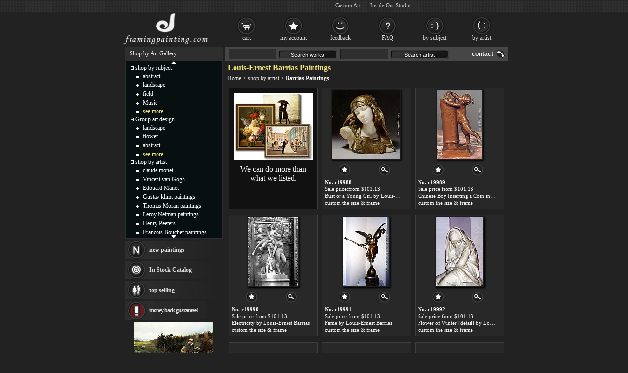

--- FILE ---
content_type: text/html; Charset=utf-8
request_url: https://framingpainting.com/artist/louis-ernest_barrias.html
body_size: 4177
content:
<!DOCTYPE html PUBLIC "-//W3C//DTD XHTML 1.0 Transitional//EN" "http://www.w3.org/TR/xhtml1/DTD/xhtml1-transitional.dtd"><html xmlns="http://www.w3.org/1999/xhtml" xml:lang="EN-US" lang="EN-US"><head><meta http-equiv="Content-Type" content="text/html; charset=utf-8"/><title>Louis-Ernest Barrias paintings for sale | Louis-Ernest Barrias paintings framed</title><meta name="keywords" content="Louis-Ernest Barrias, Barrias paintings,Louis-Ernest Barrias paintings,framed paintings for sale,framing painting" /><meta name="description" content="Louis-Ernest Barrias paintings for sale are at 50% off; all framed Louis-Ernest Barrias paintings are handmade art reproductions. Visit to see frame and painting."><link rel="alternate" type="application/rss+xml" href="/xmlcla.asp?t=939" title="Louis-Ernest Barrias paintings for sale | Louis-Ernest Barrias paintings framed" /><meta http-equiv="Content-Language" content="EN-US" /><meta http-equiv="X-UA-Compatible" content="IE=edge,chrome=1"><link rel="stylesheet" rev="stylesheet" href="/images/style.1.css" type="text/css" media="screen" /></head><body><div id="divAll"><div id="divPage"><div id="divMiddle"><div id="divMain"><div id="MainSearch"><table><tr><td class=ltd valign='top'><form method=get action='/search.asp'><input name='SearchWord' type='text' class='TextInput'><input class='SearchButton' type="button" value="Search works"><input name='SearchArtist' class='TextInput' type='text'><input class='SearchButton' type="button" value="Search artist"></form></td><td align='right'><a class='HeaderLink' href='/contact.asp' rel='nofollow'>contact</a></td></tr></table></div><div id="postMain"><h1>Louis-Ernest Barrias Paintings</h1><div style="padding-left:5px;"><a href="/">Home</a> &gt; <a href="/shop_by_artist.html">shop by artist</a> &gt; <b>Barrias Paintings</b></div><div style="width: 577px;border:0;margin:0"><div id="pCount1"></div><div id="CatProArea"><ul class="prolist"><li style='background:#111'><div style='padding-top:10px;'><a href="/custompainting/" title='Custom Art' target=_blank><img src="/images/customart.jpg" /></a></div><div style='margin:10px'><a href="/custompainting/" style='color:#fafafa;font-size:16px;text-decoration:none;' target=_blank>We can do more than what we listed.</a></div></li><li><span class="pic"><a href="/painting/bust_of_a_young_girl-19988.html" title="Louis-Ernest Barrias Bust of a Young Girl" target=_blank><img src="/images/loading.gif" data-original="/Uploadpic/Louis-Ernest Barrias/mini/Bust of a Young Girl.jpg" alt="Louis-Ernest Barrias - Bust of a Young Girl"/></a></span><p><span><a href="/user_fav.asp?id=19988&action=add" rel="nofollow"><img src="/images/icon_small_favourites.gif" title="add to favorites"></a></span><a href="/painting/bust_of_a_young_girl-19988.html"><img src="/images/icon_small_details.gif" title="See more details"></a></p><dl><dt>No. r19988</dt><dd>Sale price:from $101.13</dd><dd><a href="/painting/bust_of_a_young_girl-19988.html" title="Bust of a Young Girl by Louis-Ernest Barrias">Bust of a Young Girl by Louis-Ernest Barrias</a></dd><dd><a href="/painting/bust_of_a_young_girl-19988.html">custom the size & frame</a></dd></dl></li><li><span class="pic"><a href="/painting/chinese_boy_inserting_a_coin_into_a_bank-19989.html" title="Louis-Ernest Barrias Chinese Boy Inserting a Coin into a Bank" target=_blank><img src="/images/loading.gif" data-original="/Uploadpic/Louis-Ernest Barrias/mini/Chinese Boy Inserting a Coin into a Bank.jpg" alt="Louis-Ernest Barrias - Chinese Boy Inserting a Coin into a Bank"/></a></span><p><span><a href="/user_fav.asp?id=19989&action=add" rel="nofollow"><img src="/images/icon_small_favourites.gif" title="add to favorites"></a></span><a href="/painting/chinese_boy_inserting_a_coin_into_a_bank-19989.html"><img src="/images/icon_small_details.gif" title="See more details"></a></p><dl><dt>No. r19989</dt><dd>Sale price:from $101.13</dd><dd><a href="/painting/chinese_boy_inserting_a_coin_into_a_bank-19989.html" title="Chinese Boy Inserting a Coin into a Bank by Louis-Ernest Barrias">Chinese Boy Inserting a Coin into a Bank by Louis-Ernest Barrias</a></dd><dd><a href="/painting/chinese_boy_inserting_a_coin_into_a_bank-19989.html">custom the size & frame</a></dd></dl></li><li><span class="pic"><a href="/painting/electricity-19990.html" title="Louis-Ernest Barrias Electricity" target=_blank><img src="/images/loading.gif" data-original="/Uploadpic/Louis-Ernest Barrias/mini/Electricity.jpg" alt="Louis-Ernest Barrias - Electricity"/></a></span><p><span><a href="/user_fav.asp?id=19990&action=add" rel="nofollow"><img src="/images/icon_small_favourites.gif" title="add to favorites"></a></span><a href="/painting/electricity-19990.html"><img src="/images/icon_small_details.gif" title="See more details"></a></p><dl><dt>No. r19990</dt><dd>Sale price:from $101.13</dd><dd><a href="/painting/electricity-19990.html" title="Electricity by Louis-Ernest Barrias">Electricity by Louis-Ernest Barrias</a></dd><dd><a href="/painting/electricity-19990.html">custom the size & frame</a></dd></dl></li><li><span class="pic"><a href="/painting/fame-19991.html" title="Louis-Ernest Barrias Fame" target=_blank><img src="/images/loading.gif" data-original="/Uploadpic/Louis-Ernest Barrias/mini/Fame.jpg" alt="Louis-Ernest Barrias - Fame"/></a></span><p><span><a href="/user_fav.asp?id=19991&action=add" rel="nofollow"><img src="/images/icon_small_favourites.gif" title="add to favorites"></a></span><a href="/painting/fame-19991.html"><img src="/images/icon_small_details.gif" title="See more details"></a></p><dl><dt>No. r19991</dt><dd>Sale price:from $101.13</dd><dd><a href="/painting/fame-19991.html" title="Fame by Louis-Ernest Barrias">Fame by Louis-Ernest Barrias</a></dd><dd><a href="/painting/fame-19991.html">custom the size & frame</a></dd></dl></li><li><span class="pic"><a href="/painting/flower_of_winter_[detail]-19992.html" title="Louis-Ernest Barrias Flower of Winter [detail]" target=_blank><img src="/images/loading.gif" data-original="/Uploadpic/Louis-Ernest Barrias/mini/Flower of Winter [detail].jpg" alt="Louis-Ernest Barrias - Flower of Winter [detail]"/></a></span><p><span><a href="/user_fav.asp?id=19992&action=add" rel="nofollow"><img src="/images/icon_small_favourites.gif" title="add to favorites"></a></span><a href="/painting/flower_of_winter_[detail]-19992.html"><img src="/images/icon_small_details.gif" title="See more details"></a></p><dl><dt>No. r19992</dt><dd>Sale price:from $101.13</dd><dd><a href="/painting/flower_of_winter_[detail]-19992.html" title="Flower of Winter [detail] by Louis-Ernest Barrias">Flower of Winter [detail] by Louis-Ernest Barrias</a></dd><dd><a href="/painting/flower_of_winter_[detail]-19992.html">custom the size & frame</a></dd></dl></li><li><span class="pic"><a href="/painting/flower_of_winter-19993.html" title="Louis-Ernest Barrias Flower of Winter" target=_blank><img src="/images/loading.gif" data-original="/Uploadpic/Louis-Ernest Barrias/mini/Flower of Winter.jpg" alt="Louis-Ernest Barrias - Flower of Winter"/></a></span><p><span><a href="/user_fav.asp?id=19993&action=add" rel="nofollow"><img src="/images/icon_small_favourites.gif" title="add to favorites"></a></span><a href="/painting/flower_of_winter-19993.html"><img src="/images/icon_small_details.gif" title="See more details"></a></p><dl><dt>No. r19993</dt><dd>Sale price:from $101.13</dd><dd><a href="/painting/flower_of_winter-19993.html" title="Flower of Winter by Louis-Ernest Barrias">Flower of Winter by Louis-Ernest Barrias</a></dd><dd><a href="/painting/flower_of_winter-19993.html">custom the size & frame</a></dd></dl></li><li><span class="pic"><a href="/painting/la_nature_se_devoilant_devant_la_science-19994.html" title="Louis-Ernest Barrias La Nature se Devoilant devant la Science" target=_blank><img src="/images/loading.gif" data-original="/Uploadpic/Louis-Ernest Barrias/mini/La Nature se Devoilant devant la Science.jpg" alt="Louis-Ernest Barrias - La Nature se Devoilant devant la Science"/></a></span><p><span><a href="/user_fav.asp?id=19994&action=add" rel="nofollow"><img src="/images/icon_small_favourites.gif" title="add to favorites"></a></span><a href="/painting/la_nature_se_devoilant_devant_la_science-19994.html"><img src="/images/icon_small_details.gif" title="See more details"></a></p><dl><dt>No. r19994</dt><dd>Sale price:from $101.13</dd><dd><a href="/painting/la_nature_se_devoilant_devant_la_science-19994.html" title="La Nature se Devoilant devant la Science by Louis-Ernest Barrias">La Nature se Devoilant devant la Science by Louis-Ernest Barrias</a></dd><dd><a href="/painting/la_nature_se_devoilant_devant_la_science-19994.html">custom the size & frame</a></dd></dl></li><li><span class="pic"><a href="/painting/la_renomeacute_e_an_allegory_of_fame-19995.html" title="Louis-Ernest Barrias La Renom&eacute;e An Allegory of Fame" target=_blank><img src="/images/loading.gif" data-original="/Uploadpic/Louis-Ernest Barrias/mini/La Renom&eacute;e An Allegory of Fame.jpg" alt="Louis-Ernest Barrias - La Renom&eacute;e An Allegory of Fame"/></a></span><p><span><a href="/user_fav.asp?id=19995&action=add" rel="nofollow"><img src="/images/icon_small_favourites.gif" title="add to favorites"></a></span><a href="/painting/la_renomeacute_e_an_allegory_of_fame-19995.html"><img src="/images/icon_small_details.gif" title="See more details"></a></p><dl><dt>No. r19995</dt><dd>Sale price:from $101.13</dd><dd><a href="/painting/la_renomeacute_e_an_allegory_of_fame-19995.html" title="La Renom&eacute;e An Allegory of Fame by Louis-Ernest Barrias">La Renom&eacute;e An Allegory of Fame by Louis-Ernest Barrias</a></dd><dd><a href="/painting/la_renomeacute_e_an_allegory_of_fame-19995.html">custom the size & frame</a></dd></dl></li><li><span class="pic"><a href="/painting/le_jeune_fille_de_bou-saada-19996.html" title="Louis-Ernest Barrias Le Jeune Fille de Bou-Saada" target=_blank><img src="/images/loading.gif" data-original="/Uploadpic/Louis-Ernest Barrias/mini/Le Jeune Fille de Bou-Saada.jpg" alt="Louis-Ernest Barrias - Le Jeune Fille de Bou-Saada"/></a></span><p><span><a href="/user_fav.asp?id=19996&action=add" rel="nofollow"><img src="/images/icon_small_favourites.gif" title="add to favorites"></a></span><a href="/painting/le_jeune_fille_de_bou-saada-19996.html"><img src="/images/icon_small_details.gif" title="See more details"></a></p><dl><dt>No. r19996</dt><dd>Sale price:from $101.13</dd><dd><a href="/painting/le_jeune_fille_de_bou-saada-19996.html" title="Le Jeune Fille de Bou-Saada by Louis-Ernest Barrias">Le Jeune Fille de Bou-Saada by Louis-Ernest Barrias</a></dd><dd><a href="/painting/le_jeune_fille_de_bou-saada-19996.html">custom the size & frame</a></dd></dl></li><li><span class="pic"><a href="/painting/le_serment_de_spartacus-19997.html" title="Louis-Ernest Barrias Le Serment de Spartacus" target=_blank><img src="/images/loading.gif" data-original="/Uploadpic/Louis-Ernest Barrias/mini/Le Serment de Spartacus.jpg" alt="Louis-Ernest Barrias - Le Serment de Spartacus"/></a></span><p><span><a href="/user_fav.asp?id=19997&action=add" rel="nofollow"><img src="/images/icon_small_favourites.gif" title="add to favorites"></a></span><a href="/painting/le_serment_de_spartacus-19997.html"><img src="/images/icon_small_details.gif" title="See more details"></a></p><dl><dt>No. r19997</dt><dd>Sale price:from $101.13</dd><dd><a href="/painting/le_serment_de_spartacus-19997.html" title="Le Serment de Spartacus by Louis-Ernest Barrias">Le Serment de Spartacus by Louis-Ernest Barrias</a></dd><dd><a href="/painting/le_serment_de_spartacus-19997.html">custom the size & frame</a></dd></dl></li><li><span class="pic"><a href="/painting/les_premieres_funerailles_adam_et_eve_portant_abel-19998.html" title="Louis-Ernest Barrias Les Premieres Funerailles, Adam et Eve portant Abel" target=_blank><img src="/images/loading.gif" data-original="/Uploadpic/Louis-Ernest Barrias/mini/Les Premieres Funerailles_ Adam et Eve portant Abel.jpg" alt="Louis-Ernest Barrias - Les Premieres Funerailles, Adam et Eve portant Abel"/></a></span><p><span><a href="/user_fav.asp?id=19998&action=add" rel="nofollow"><img src="/images/icon_small_favourites.gif" title="add to favorites"></a></span><a href="/painting/les_premieres_funerailles_adam_et_eve_portant_abel-19998.html"><img src="/images/icon_small_details.gif" title="See more details"></a></p><dl><dt>No. r19998</dt><dd>Sale price:from $101.13</dd><dd><a href="/painting/les_premieres_funerailles_adam_et_eve_portant_abel-19998.html" title="Les Premieres Funerailles, Adam et Eve portant Abel by Louis-Ernest Barrias">Les Premieres Funerailles, Adam et Eve portant Abel by Louis-Ernest Barrias</a></dd><dd><a href="/painting/les_premieres_funerailles_adam_et_eve_portant_abel-19998.html">custom the size & frame</a></dd></dl></li><li><span class="pic"><a href="/painting/monument_aux_deacute_fenseurs_de_paris-19999.html" title="Louis-Ernest Barrias Monument aux D&eacute;fenseurs de Paris" target=_blank><img src="/images/loading.gif" data-original="/Uploadpic/Louis-Ernest Barrias/mini/Monument aux D&eacute;fenseurs de Paris.jpg" alt="Louis-Ernest Barrias - Monument aux D&eacute;fenseurs de Paris"/></a></span><p><span><a href="/user_fav.asp?id=19999&action=add" rel="nofollow"><img src="/images/icon_small_favourites.gif" title="add to favorites"></a></span><a href="/painting/monument_aux_deacute_fenseurs_de_paris-19999.html"><img src="/images/icon_small_details.gif" title="See more details"></a></p><dl><dt>No. r19999</dt><dd>Sale price:from $101.13</dd><dd><a href="/painting/monument_aux_deacute_fenseurs_de_paris-19999.html" title="Monument aux D&eacute;fenseurs de Paris by Louis-Ernest Barrias">Monument aux D&eacute;fenseurs de Paris by Louis-Ernest Barrias</a></dd><dd><a href="/painting/monument_aux_deacute_fenseurs_de_paris-19999.html">custom the size & frame</a></dd></dl></li><li><span class="pic"><a href="/painting/nubian_alligator_hunters-20000.html" title="Louis-Ernest Barrias Nubian Alligator Hunters" target=_blank><img src="/images/loading.gif" data-original="/Uploadpic/Louis-Ernest Barrias/mini/Nubian Alligator Hunters.jpg" alt="Louis-Ernest Barrias - Nubian Alligator Hunters"/></a></span><p><span><a href="/user_fav.asp?id=20000&action=add" rel="nofollow"><img src="/images/icon_small_favourites.gif" title="add to favorites"></a></span><a href="/painting/nubian_alligator_hunters-20000.html"><img src="/images/icon_small_details.gif" title="See more details"></a></p><dl><dt>No. r20000</dt><dd>Sale price:from $101.13</dd><dd><a href="/painting/nubian_alligator_hunters-20000.html" title="Nubian Alligator Hunters by Louis-Ernest Barrias">Nubian Alligator Hunters by Louis-Ernest Barrias</a></dd><dd><a href="/painting/nubian_alligator_hunters-20000.html">custom the size & frame</a></dd></dl></li><li><span class="pic"><a href="/painting/the_young_girl_of_bou_saacirc_d-20001.html" title="Louis-Ernest Barrias The Young Girl of Bou Sa&acirc;d" target=_blank><img src="/images/loading.gif" data-original="/Uploadpic/Louis-Ernest Barrias/mini/The Young Girl of Bou Sa&acirc;d.jpg" alt="Louis-Ernest Barrias - The Young Girl of Bou Sa&acirc;d"/></a></span><p><span><a href="/user_fav.asp?id=20001&action=add" rel="nofollow"><img src="/images/icon_small_favourites.gif" title="add to favorites"></a></span><a href="/painting/the_young_girl_of_bou_saacirc_d-20001.html"><img src="/images/icon_small_details.gif" title="See more details"></a></p><dl><dt>No. r20001</dt><dd>Sale price:from $101.13</dd><dd><a href="/painting/the_young_girl_of_bou_saacirc_d-20001.html" title="The Young Girl of Bou Sa&acirc;d by Louis-Ernest Barrias">The Young Girl of Bou Sa&acirc;d by Louis-Ernest Barrias</a></dd><dd><a href="/painting/the_young_girl_of_bou_saacirc_d-20001.html">custom the size & frame</a></dd></dl></li></ul></div><div id="pCount2"></div></div></div><div id="Bio"></div><div id="pmH2"><h2>Louis-Ernest Barrias Paintings for sale - Handmade Canvas Art Reproductions</h2></div></div><div id="divSidebar"><div id="LeftSideBarTop"><ul>Shop by Art Gallery</ul></div><div id="LeftSideCat"><div style="text-align:center;padding-top:0px;"><a href="#" title="Click on to move up faster!"><img src="/images/c_up.gif" border=0></a></div><div id="up_down"><ul class=m><span id="m0" style="cursor:pointer" onclick="displaydiv('dc_0','m0')"><img src='/images/collapse.gif' border=0></span>&nbsp;<a href="/shop_by_subject.html" class=lt>shop by subject</a></ul><ul style="display: ;" class=c id=dc_0><li><a href="/oil-painting/abstract_oil_paintings.html" class=lt>abstract</a></li><li><a href="/oil-painting/landscape_oil_paintings.html" class=lt>landscape</a></li><li><a href="/oil-painting/field_oil_paintings.html" class=lt>field</a></li><li><a href="/oil-painting/music_oil_paintings.html" class=lt>Music</a></li><li><a href="/shop_by_subject.html" rel="nofollow" class=lt style="color:#f1e47b">see more...</a></li></ul><ul class=m><span id="m1" style="cursor:pointer" onclick="displaydiv('dc_1','m1')"><img src='/images/collapse.gif' border=0></span>&nbsp;<a href="/group_art_design.asp" class=lt>Group art design</a></ul><ul style="display: ;" class=c id=dc_1><li><a href="/artist/landscape.html" rel="nofollow" class=lt>landscape</a></li><li><a href="/artist/flower.html" class=lt>flower</a></li><li><a href="/artist/abstract.html" rel="nofollow" class=lt>abstract</a></li><li><a href="/our_designs.html" rel="nofollow" class=lt style="color:#F1E47B">see more...</a></li></ul><ul class=m><span id="m2" style="cursor:pointer" onclick="displaydiv('dc_2','m2')"><img src='/images/collapse.gif' border=0></span>&nbsp;<a href="/shop_by_artist.html" class=lt>shop by artist</a></ul><ul style="display: ;" class=c id=dc_2><li><a href="/artist/claude_monet.html" class=lt>claude monet</a></li><li><a href="/artist/vincent_van_gogh.html" class=lt>Vincent van Gogh</a></li><li><a href="/artist/edouard_manet.html" class=lt>Edouard Manet</a></li><li><a href="/artist/gustav_klimt.html" class=lt>Gustav klimt paintings</a></li><li><a href="/artist/thomas_moran.html" class=lt>Thomas Moran paintings</a></li><li><a href="/artist/leroy_neiman.html" class=lt>Leroy Neiman paintings</a></li><li><a href="/artist/henry_peeters.html" class=lt>Henry Peeters</a></li><li><a href="/artist/francois_boucher.html" class=lt>Francois Boucher paintings</a></li><li><a href="/artist/alfred_gockel.html" class=lt>Alfred Gockel paintings</a></li><li><a href="/artist/thomas_kinkade.html" class=lt>Thomas Kinkade paintings</a></li><li><a href="/artist/thomas_cole.html" class=lt>Thomas Cole</a></li><li><a href="/artist/fabian_perez.html" class=lt>Fabian Perez paintings</a></li><li><a href="/artist/albert_bierstadt.html" class=lt>Albert Bierstadt</a></li><li><a href="http://canvasprintshere.com/" class=lt>canvas print</a></li><li><a href="/artist/frederic_edwin_church.html" class=lt>Frederic Edwin Church</a></li><li><a href="/artist/salvador_dali.html" class=lt>Salvador Dali paintings</a></li><li><a href="/artist/rembrandt.html" class=lt>Rembrandt Paintings</a></li><li><a href="http://paintingandframe.com/" class=lt target="_blank">Painting and frame</a></li><li><a href="/shop_by_artist.html" rel="nofollow" class=lt style="color:#F1E47B">see more artists</a></li></ul></div><div style="text-align:center;"><a href="#" title="Click on to move down faster!"><img src="/images/c_down.gif" border=0></a></div></div><div id="LeftBar"><a class="lb1" href="/xinyouhua.asp">new paintings</a><a class="lb2" href="/xhuo.asp">In Stock Catalog</a><div onMouseOver="$('#tsList10').show();" onMouseOut="$('#tsList10').hide();"><a class="lb3" href="/changxiao.asp">top selling</a><div id="tsList10"><ul><li><a href="/painting/rape_of_persephone-4124.html">James Childs Rape Of Persephone</a></li><li><a href="/painting/the_green_line-9473.html">Henri Matisse The Green Line</a></li><li><a href="/painting/maternal_instinct-6917.html">Pino Maternal Instinct</a></li><li><a href="/painting/tahitian_landscape-9639.html">Paul Gauguin Tahitian Landscape</a></li><li><a href="/painting/between_expressions_by_hamish_blakely-6554.html">Flamenco Dancer Between Expressions by Hamish Blakely</a></li><li><a href="/painting/sun_drenched_garden-6826.html">Vladimir Volegov Sun Drenched Garden</a></li><li><a href="/painting/elegant_evening_at_biltmore-7628.html">Thomas Kinkade Elegant Evening at Biltmore</a></li><li><a href="/painting/91217b-12432.html">2010 91217b</a></li><li><a href="/painting/sunny_afternoon_on_the_canal-2017.html">Louis Aston Knight Sunny Afternoon on the Canal</a></li><li><a href="/changxiao.asp">browse more top selling</a></li></ul></div></div><a class="lb4" href="/help.asp#24" rel="nofollow">money back guarantee!</a></div><div class="LeftSideBarBottom" style="height: 5px;"></div><div id="LeftSideBarCenter"><div id=Rnd><a href="/painting/the_honeymoon_breakfast-662.html"><img align=center src="/UploadPic/Daniel Ridgway Knight/mini/The Honeymoon Breakfast.jpg" alt="The Honeymoon Breakfast" onerror="imgerr(this)"></a><br><a href="/painting/the_honeymoon_breakfast-662.html">The Honeymoon Breakfast</a><br><a href="/artist/daniel_ridgway_knight.html">Daniel Ridgway Knight</a><br>handmade:&nbsp;US$106.69</div></div><div class="LeftSideBarBottom" style="height: 15px;"></div><div id="LeftSideBarCenter"><div id=RecView></div></div><div class="LeftSideBarBottom" style="height: 5px;"></div></div><div id="divBottom"><ul id="botMap"><span class="FooterLabel">Best <a href="/">Framed Paintings for sale</a>, you can own.</span><a class="FooterButton" href="/help.asp" rel="nofollow">help</a><a class="FooterButton" href="/contact.asp" rel="nofollow">Contact</a><a class="FooterButton" href="/copyr.asp" rel="nofollow">Policy</a><a class="FooterButton" href="/xhuo.asp">In stock Catalog</a><a class="FooterButton" href="/xyzl.asp">Testimonials</a><a class="FooterButton" href="/frameoption.asp" rel="nofollow">frame</a></ul><ul style="margin-top:4px;font-size:7pt;text-align:right;">&copy;2025 framingpainting.com All Right reserved. <a href="/famous-paintings/">Famous Paintings</a>, <a href="/wall-art/">Wall Art</a>, <a href="/canvas-paintings/">Canvas Paintings</a></ul></div><script type="text/javascript" src="/js/jq.js"></script><script type="text/javascript" src="/js/js.js"></script> </div></div><div id="BannerBottom"><div style="height:70px;float:left;"><a href="/" title="Framed Paintings for sale"><img src="/images/logo.jpg" alt="Framed Paintings for sale" height=70></a></div><div id="TopCat"><a class="b1" href="/gouwuche.asp" rel="nofollow">cart</a><a class="b2" href="/userserver.asp" rel="nofollow">my account</a><a class="b3" href="/xyzl.asp" rel="nofollow">feedback</a><a class="b4" href="/help.asp" rel="nofollow">FAQ</a><a class="b5" href="/shop_by_subject.html">by subject</a><a class="b6" href="/shop_by_artist.html" rel="nofollow">by artist</a></div></div></div><style type="text/css">div.inner{text-align:left;background:#1B1B1B;border-radius: 6px;padding:5px 10px;margin-bottom:10px;line-height: 18px; overflow: auto}div.inner .sig{font:italic 12px arial;text-align:right;letter-spacing:0px}</style><script type="text/javascript"></script></body></html>

--- FILE ---
content_type: text/html; charset=utf-8
request_url: https://accounts.google.com/o/oauth2/postmessageRelay?parent=https%3A%2F%2Fframingpainting.com&jsh=m%3B%2F_%2Fscs%2Fabc-static%2F_%2Fjs%2Fk%3Dgapi.lb.en.OE6tiwO4KJo.O%2Fd%3D1%2Frs%3DAHpOoo_Itz6IAL6GO-n8kgAepm47TBsg1Q%2Fm%3D__features__
body_size: 158
content:
<!DOCTYPE html><html><head><title></title><meta http-equiv="content-type" content="text/html; charset=utf-8"><meta http-equiv="X-UA-Compatible" content="IE=edge"><meta name="viewport" content="width=device-width, initial-scale=1, minimum-scale=1, maximum-scale=1, user-scalable=0"><script src='https://ssl.gstatic.com/accounts/o/2580342461-postmessagerelay.js' nonce="i-dsg-YEnQ0E4JfUpeN9sQ"></script></head><body><script type="text/javascript" src="https://apis.google.com/js/rpc:shindig_random.js?onload=init" nonce="i-dsg-YEnQ0E4JfUpeN9sQ"></script></body></html>

--- FILE ---
content_type: text/css
request_url: https://framingpainting.com/images/style.1.css
body_size: 9329
content:
body{margin:0;padding:0 0 15px;color:#fff;font-size:12px;font-family:Verdana;background-color:#222;background-image:url(background_top.gif);background-repeat:repeat-x;background-position:top center}ul{list-style-type:none;list-style-position:outside;margin:0;padding:0;word-wrap:break-word;overflow:hidden}dd,div,dl,dt,li,p,ta,table,tr{margin:0;padding:0}img{border:0}#divAll{width:784px;margin:0 auto;padding:0;position:relative}#divPage{width:784px;margin:0 auto;top:95px;padding:0 6px;position:relative}#BannerBottom{top:24px;width:784px;margin:0 auto;position:absolute}#userNike{top:5px;width:784px;color:#ddd;font-size:11px;margin:0 54px 0 0;position:absolute;text-align:right}* html #divMiddle{width:783px}#divMiddle{width:778px;margin:0;padding:0;text-align:left;float:left}#divSidebar{width:200px;margin:0;padding:0 0 10px;text-align:center;float:left}#divMain{width:574px;margin:0;padding:0;text-align:right;float:right}#divBottom{width:784px;padding:0;text-align:center;float:left;height:56px;margin:6px 0 0}#LeftSideBarTop{text-align:left;height:28px;background-color:#2e2e2e}#LeftSideBarTop h2,#LeftSideBarTop ul{margin:0;padding:7px 0 0 10px;font-size:12px;color:#eee}#LeftSideCat{height:360px!important;height:364px;font-size:12px;border:2px solid #2e2e2e;background-color:#070f11;overflow:hidden}#LeftSideCat ul{text-align:left;margin:0 5px 0 10px}#LeftSideCat li{margin:0;padding:2px 0 1px 25px;background:url(leftpoint.gif) 12px 8px no-repeat}#LeftSideCat div#up_down{width:100%;height:348px;overflow:hidden;vertical-align:top}div#LeftSideBarCenter div#Rnd{line-height:110%}#LeftBar{text-align:left}div#LeftBar a.lb1{background-image:url(button_new.gif)}div#LeftBar a.lb2{background-image:url(button_promo.gif)}div#LeftBar a.lb3{background-image:url(button_top.gif)}div#LeftBar a.lb4{background-image:url(button_war.gif);letter-spacing:-1px}#LeftBar a{display:block;height:15px;background-position:top left;background-repeat:no-repeat;padding:11px 2px 11px 50px;margin:4px 0 0;font-weight:700;color:#ddd}div#tsList10{position:absolute;display:none;z-index:200}div#LeftBar div#tsList10 li{background:#2E2E2E;width:200px;height:25px!important;text-align:left;border-top:1px solid #1D1D1D;border-left:1px solid #1D1D1D;border-right:1px solid #1D1D1D}div#LeftBar div#tsList10 li a{float:left;color:#eee;font-size:11px;padding:0 0 0 15px;overflow:hidden;vertical-align:middle;text-overflow:ellipsis;-o-text-overflow:ellipsis;white-space:nowrap;font-weight:400}div#divBottom ul#botMap{position:relative;width:100%;height:33px;background-color:#070f11}.FooterButton{margin:8px 5px 0 10px;float:right}.FooterLabel{font-family:Verdana;font-weight:700;font-size:13px;color:#CCC;display:block;float:left;margin:8px 5px 0}#MainSearch{width:574px;border:0 solid #222;margin:0;background-color:#464646;border-collapse:collapse;text-align:left}#MainSearch a{font-size:16px;color:#FFF}#MainSearch a:active{color:#FFF}#postMain{text-align:left}div#RoundedCorner{background:#1B1B1B;text-align:left}#RoundedCorner span#rbottom,#RoundedCorner span#rtop{display:block;background:#222}#RoundedCorner span#rbottom span,#RoundedCorner span#rtop span{display:block;height:1px;overflow:hidden;background:#1B1B1B}#RoundedCorner span#r1{margin:0 5px}#RoundedCorner span#r2{margin:0 3px}#RoundedCorner span#r3{margin:0 2px}#RoundedCorner span#rbottom span#r4,#RoundedCorner span#rtop span#r4{margin:0 1px;height:2px}div#RoundedCorner div.inner{color:#d0d0d0;padding:0 10px;text-align:left;font-size:12px;line-height:18px;overflow:auto}div#RoundedCorner .sig{font:italic 12px arial;text-align:right;letter-spacing:0}div#Bio{padding-top:7px;float:left;width:100%}div.inner a{color:#fff}div#pmH2 h2{float:left;margin:0;padding:7px 0 0;font-weight:400;font-size:14px;color:#ddd;text-align:center}div#TopCat{height:70px;width:577px;float:right}div#TopCat a.b1{background-image:url(button_cart.gif)}div#TopCat a.b2{background-image:url(button_favourites.gif)}div#TopCat a.b3{background-image:url(button_whyus.gif)}div#TopCat a.b4{background-image:url(button_faq.gif)}div#TopCat a.b5{background-image:url(button_blog.gif)}div#TopCat a.b6{background-image:url(button_qq1.gif)}div#TopCat a{width:88px;height:20px;display:block;text-align:center;text-decoration:none;padding:38px 3px 0;background-color:transparent;margin-right:2px;margin-top:8px;float:left;background-repeat:no-repeat;background-position:center top}A.lt:link,A.lt:visited{color:#fff;TEXT-DECORATION:none}A.lt:hover{color:#fff;TEXT-DECORATION:underline}A:link,A:visited{color:#ddd;TEXT-DECORATION:none}A:hover{color:#ddd;TEXT-DECORATION:underline}A.ul:link{COLOR:#ddd;TEXT-DECORATION:none}A.ul:visited{COLOR:#eee;TEXT-DECORATION:none}A.ul:active{COLOR:#000;TEXT-DECORATION:underline}A.ul:hover{COLOR:#F1E47B;TEXT-DECORATION:underline}ul.m{MARGIN:0 0 0 10px}ul.c{MARGIN:0 0 4px 40px}div#divMain h1{color:#F1E47B;margin:4px 0 5px 6px;font-size:16px;text-align:left;white-space:nowrap}.SearchButton{font-size:11px;text-decoration:none;text-align:center;color:#FFF;display:block;margin:6px 2px 0 0;padding:2px 4px 0;float:left;background:url(button_text_search.gif) center top no-repeat;width:120px;height:19px}.TextInput{font-family:Verdana;font-size:12px;background-color:#2E2E2E;border-top:1px solid #191919;border-left:1px solid #191919;border-bottom:0;border-right:0;margin:0 5px;padding:2px 0 0;width:95px;height:18px;color:#FFF}.InputText{font-family:Verdana;font-size:12px;background-color:#2E2E2E;border-top:1px solid #191919;border-left:1px solid #191919;border-bottom:0;border-right:0;margin:0 5px;padding:2px 0 0;height:22px;color:#FFF}.InputRadio{background-color:#464646;border:0;margin:0 5px;padding:2px 0 0;height:22px;color:#FFF}.InputCheck{border:0;margin:0 5px;padding:2px 0 0;height:22px;color:#FFF}.Button{font-family:Verdana;font-size:12px;background-color:#2E2E2E;border-top:0 solid #191919;border-left:0 solid #191919;border-bottom:2px solid #191919;border-right:2px solid #191919;margin:0 5px;padding:3px 0 0;height:23px;color:#FFF;cursor:pointer}textarea{font-family:Verdana;font-size:12px;background-color:#2E2E2E;border-top:1px solid #191919;border-left:1px solid #191919;border-bottom:0;border-right:0;margin:0 5px;padding:2px 0 0;color:#FFF}a#uwblj{display:none}#CatProArea{float:left;width:100%;text-align:left;vertical-align:top}.ListSelectedItem{position:relative;padding:2px 0 0 3px;width:68px;clear:none;margin:0;font-size:11px;color:#fff;background:url(drop_down.gif) top right no-repeat #2E2E2E;cursor:default;vertical-align:middle;border:1px solid #1D1D1D;text-align:left}#PageCountList,#PageCountList2{width:72px;position:absolute;display:none;overflow:hidden;z-index:220}#PageCountList li:hover,#PageCountList2 li:hover{cursor:pointer}#PageCountList li,#PageCountList2 li{padding-left:3px;font-size:11px;background:#2E2E2E;width:72px;height:18px!important;height:22px;text-align:left;border:1px solid #1D1D1D;border-top:none;cursor:pointer}.list-pager{clear:both;padding:0 10px;text-align:left}.list-pager a,.list-pager b{border:1px solid #5a5a5a;display:inline-block;height:18px;line-height:18px;margin:0 3px;padding:0 8px;text-align:center;vertical-align:middle}.list-pager b{background:#06ABEA;border:none;color:#fff;padding:1px 9px}.list-pager a:hover{color:#fff;text-decoration:none;background:#06ABEA;border-color:#058cbe}.prolist{display:block;overflow:hidden;text-align:center;margin-bottom:5px}.prolist li{position:relative;float:left;display:inline;background:#282828;width:180px;height:245px;margin:12px 0 0 8px;overflow:hidden;text-align:center;border:1px solid #3f3f3f}.prolist .pic{position:relative;margin:2px auto;width:178px;height:152px;display:table-cell;vertical-align:middle;overflow:hidden}.prolist .pic img{padding:2px;margin:1px auto 4px;vertical-align:middle;-moz-box-shadow:2px 2px 3px #000;-webkit-box-shadow:2px 2px 3px #000;box-shadow:2px 2px 3px #000;background:#1d1d1d;filter:progid:DXImageTransform.Microsoft.Shadow(Strength=4, Direction=135, Color='#000000')}.prolist dl{padding:0;margin:2px 5px 5px;text-align:left;line-height:14px;zoom:1;font-size:11px;color:#fafafa;overflow:hidden}.prolist dl dd a{color:#fafafa}.prolist dl dt{color:#fafafa;font-weight:700;line-height:14px}.prolist dl dd{padding:0;margin:0;height:14px;line-height:14px;float:left;width:160px;overflow:hidden;vertical-align:middle;text-overflow:ellipsis;-o-text-overflow:ellipsis;white-space:nowrap}.prolist dl dd.price{color:#E2BD17}.prolist p{padding-right:8px;margin-top:3px;text-align:center}.prolist p span{padding-right:58px}.textarea-num{position:absolute;cursor:default;bottom:-8px;right:6px;color:#bbb36a;margin-bottom:3px;background-color:rgba(46,46,46,.66);display:none}.textarea-num:after{content:'/300 characters'}.hide{position:absolute!important;clip:rect(1px 1px 1px 1px);clip:rect(1px,1px,1px,1px);width:1px;height:1px;left:-1000px;top:-1000px}.show{display:block}.clr:after{content:"\0020";display:block;height:0;clear:both;visibility:hidden}.clr{margin-bottom:10px}#MainSearch table{border:0 solid #222;margin-left:3px;width:100%;background-color:#464646;border-collapse:collapse}#MainSearch table td.ltd{margin:0;padding:0;width:83%;position:relative;height:30px}#MainSearch input{float:left;position:relative;top:4px}#MainSearch .SearchButton{font-size:8pt;top:0;border:0}#MainSearch .HeaderLink{margin:0 5px 0 0;padding:3px 24px 0 0;display:block;color:#fff;font-family:Arial;font-weight:700;font-size:12px;text-decoration:none;text-align:right;height:16px;background-repeat:no-repeat;background-position:right center;background-image:url(tel2.gif)}